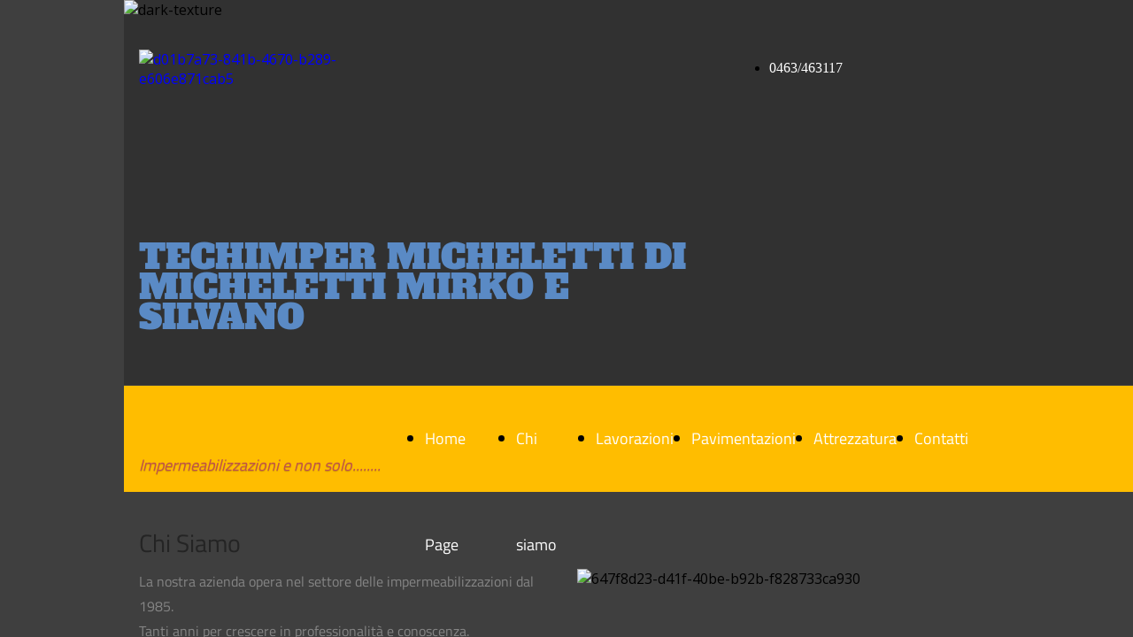

--- FILE ---
content_type: text/html; charset=UTF-8
request_url: https://www.techimper.it/chi-siamo
body_size: 4627
content:
<!doctype html><html lang="it"> <head><title>Impermeabilizzazioni - test</title><meta name="description" content="Impermeabilizzazioni, pavimentazioni, lattonerie" /><meta charset="utf-8" /><link rel="preconnect" href="https://static.supersite.aruba.it" crossorigin><link rel="dns-prefetch" href="https://static.supersite.aruba.it/"><link rel="preconnect" href="https://files.supersite.aruba.it"><meta property="og:title" content="Impermeabilizzazioni - test"/><meta property="og:description" content="Impermeabilizzazioni, pavimentazioni, lattonerie" /><meta name="fragment" content="!"/><meta property="og:site_name" content="test"><meta property="og:url" content="http://www.techimper.it/it/chi-siamo"/> <meta name="twitter:title" content="Impermeabilizzazioni - test"/> <meta name="twitter:description" content="Impermeabilizzazioni, pavimentazioni, lattonerie" /> <meta name="robots" content="all" /><meta name="revisit-after" content="10 days" /><meta name="viewport" content="width=1024" /><link rel="stylesheet" href="//editor.supersite.aruba.it/css/animations.css?v=444" /><style>.style_000000001{font-size:14px;font-family:Roboto; color:rgb(119,119,119);} .style_000000002{ font-size:16px; font-family:Roboto; color:rgb(255,255,255);} .style_000000003{ font-size:48px; font-family:Roboto; color:rgb(255,255,255);} .style_000000004{ font-size:16px; font-family:Roboto; color:rgb(33,33,33);} .style_000000006{ font-size:48px; font-family:Roboto; color:rgb(0,0,0);} .style_000000007{ font-size:14px; font-family:Roboto; color:rgb(255,255,255);} .style_000000005{ font-size:22px; font-family:Roboto; color:rgb(33,33,33);}</style><style>#mc5 a, #mc5 a:link, #mc5 a:active, #mc5 a:visited{ color: blue; text-decoration:none; transition: 0.2s all ease-in-out; -webkit-transition: 0.2s all ease-in-out; -moz-transition: 0.2s all ease-in-out; -ms-transition: 0.2s all ease-in-out; } #mc5 a:hover{ color: blue; text-decoration:none;}</style> <link id="fontstyle" href="/fontstyle.css?c=2602" rel="stylesheet" /><link href="https://fonts.googleapis.com/css?family=Open+Sans:n,b,i,bi&display=swap" rel="stylesheet" /><style>@font-face {font-display: swap; font-family: c-alfaslabone-400; src: url('/font/c-alfaslabone-400.woff');}@font-face {font-display: swap; font-family: c-titilliumweb-400; src: url('/font/c-titilliumweb-400.woff');}@font-face {font-display: swap; font-family: c-titilliumweb-300; src: url('/font/c-titilliumweb-300.woff');}</style> <link href="/public/favicon.png" rel="icon" type="image/x-icon" /><link rel="canonical" href="https://www.techimper.it/chi-siamo"/><style>html{-webkit-text-size-adjust: 100%;}*{ margin:0;}#mc5 h1,#mc5 h2,#mc5 h3,#mc5 h4,#mc5 h5,#mc5 h6{font-weight: 400;}body, #website {font-size: 16px;overflow-x: hidden;overflow-y: hidden;overflow-y:auto;background: #3F3F3F;margin: 0;font-family:'Open Sans',sans-serif; position: absolute; top: 0px; left: 0px; width: 100%; height: 100%; -webkit-overflow-scrolling: touch;}div, span {max-height: 200000px;}.testoc{line-height: 1.2; vertical-align:top;}.testoc span > span > a, .testoc span > font > span > a {display:inline-block}body.flazioNoScroll{overflow: hidden !important;}body *::-webkit-scrollbar { width: 8px;}body *::-webkit-scrollbar-thumb { border-radius: 15px; background: rgba(153, 156, 161, 0.8);}body *::-webkit-scrollbar-track { border-radius: 5px; border: 1px solid rgba(255,255,255,0.1); background: rgba(0,0,0,0.1);} .yscrollbar { position: absolute; top: 0; right: 0; width: 10px; background: red; z-index:30000; -webkit-border-radius: 15px; -moz-border-radius: 15px; border-radius: 15px; /* Background */ background: rgba(0, 0, 0, 0.2); /* Border bottom light */ border-bottom: 1px solid rgba(255, 255, 255, 0.1); /* Inner top shadow */ -moz-box-shadow: inset 0 3px 5px rgba(0, 0, 0, 0.1); -webkit-box-shadow: inset 0 3px 5px rgba(0, 0, 0, 0.1); box-shadow: inset 0 3px 5px rgba(0, 0, 0, 0.1); } .yscroller { background: #bbd; position: relative; top: 0; left: 0; width:100%; height:70px; cursor: pointer; } .yscroller:hover { background: #bbd; position: relative; top: 0; left: 0; cursor: pointer; -webkit-border-radius: 15px; -moz-border-radius: 15px; border-radius: 15px; } .yscroller:active { background: #003399; position: relative; top: 0; left: 0; width:100%; height:70px; cursor: pointer; } body.overflow_recaptha{ height: auto !important; overflow: scroll !important;}div#mc5.popup:after { content: ""; position: fixed; display: block; background: rgba(0,0,0,0.6); width: 100%; height: 100%; top: 0px; left: 0px; z-index: 2000;} </style> <script src="https://static.supersite.aruba.it/cookieb/cb.js"></script> <script> let website_id = 506076; _sckFlazio = []; document.addEventListener("DOMContentLoaded", function() { let flaziocb = new FlazioCB(website_id, false, ''); }); </script> <script>window.requestUri = "/chi-siamo?";window.pages_cache = 1;titoloSito = "test";function queueCookieFun(fun, type) { if(typeof _sckFlazio !== "undefined") _sckFlazio.push({"script": fun, "type": type}); else{ fun(); } }</script><style type='text/css' id='aruba'> h1,h2,h3,h4,h5,h6 { margin: 0; line-height: 1.2em; padding-bottom: .4em; font-weight: 600; } </style><script type="application/ld+json">{ "@context": "http://schema.org", "@type": "WebSite", "name": "test", "url": "http://www.techimper.it"}</script> <link rel="preload" as="script" href="//static.supersite.aruba.it/js/jquery.js"><link rel="preload" as="script" href="//static.supersite.aruba.it/componenti/mainPushHF.js?version='225-198'"><script fetchpriority="high" src="//static.supersite.aruba.it/componenti/mainPushHF.js?version='225-198'"></script><script>window["flazioBasePath"] = "//static.supersite.aruba.it";window["custom_cookie_path"] = "https://static.supersite.aruba.it/cookieb";</script></head><body> <div id="website"> <link rel="stylesheet" href="//www.techimper.it/customstyle.css"><script src="//flazio.org/componenti/js/jquery.js"></script><div id="aCC5" style="position:absolute; z-index:100; left: 50%; top: 0;"><div id="mc5" style="position:absolute; z-index:150; left: -500px; top: 0px;"><div data-type="element" style="z-index:1;position:absolute; top:0px;left:0px;width:100vw;height:435px"><div class="rettangolo" style="opacity:1;display:block; border-radius:0px;border-width:0px;border-color: #858585; background-color:#313131; width:100%; height:100%;"></div></div><div data-type="element" style="z-index:2;position:absolute; top:0px;left:0px;width:100vw;height:435px"><img style="position:absolute; width:100vw;height:435px" src="https://files./media/35066_84065866d8e830bb3339990d2ba8226abd39d3c6.png/v1/w_0,h_435/dark-texture.png" alt="dark-texture" title="dark-texture" ></div><div data-type="footer" style="z-index:3;position:absolute; top:1992px;left:0px;width:100vw;height:238px"><div class="rettangolo" style="opacity:1;display:block; border-radius:0px;border-width:0px;border-color: #FFFFFF; background-color:#313131; width:100%; height:100%;"></div></div><div data-type="footer" style="z-index:4;position:absolute; top:1992px;left:0px;width:100vw;height:238px"><img style="position:absolute; width:100vw;height:238px" src="https://files./media/35066_84065866d8e830bb3339990d2ba8226abd39d3c6.png/v1/w_0,h_238/dark-texture.png" alt="dark-texture" title="dark-texture" ></div><div data-type="element" style="z-index:5;position:absolute; top:56px;left:17px;width:250px;height:210px"><a class="internal" href="/home"><img style="width:250px;height:210px" src="https://files./media/35066_ac997771d949eed7d0ff23a4e5f88c062e769fa3.jpeg/v1/w_250,h_0/d01b7a73-841b-4670-b289-e606e871cab5.jpg" alt="d01b7a73-841b-4670-b289-e606e871cab5" title="d01b7a73-841b-4670-b289-e606e871cab5" ></a></div><div data-type="element" style="z-index:6;position:absolute; top:56px;left:689px;width:288px;height:41px"><div class="show-menu"> </div><ul style="font-size: 16px;font-family: Titillium Web;" class="nav menu"><li style="line-height:41px;"><a style="color: #FFFFFF;" title="0463/463117" href="/tel:0463-463117" >0463/463117</a></li></ul></div><div data-type="footer" style="z-index:993;position:absolute; top:2056px;left:17px;width:471px;height:54px"><p style="line-height:1.75;text-align:start;letter-spacing:normal;font-weight:400;text-shadow:none;" class="style_749985358170345993"><span style="line-height:1.75;text-align:start;letter-spacing:normal;font-weight:400;text-shadow:none;" class="style_749985358170345993">Techimper Micheletti S.n.c.<br> </span></p></div><div data-type="footer" style="z-index:992;position:absolute; top:2056px;left:512px;width:471px;height:54px"><p style="line-height:1.75;text-align:start;letter-spacing:normal;font-weight:400;text-shadow:none;" class="style_749985358170345993"><span style="line-height:1.75;text-align:start;letter-spacing:normal;font-weight:400;text-shadow:none;" class="style_749985358170345993">Via Castel Vervassium, 9 </span></p></div><div data-type="footer" style="z-index:991;position:absolute; top:2091px;left:17px;width:471px;height:48px"><p style="text-align:start;" class="style_2683507983927633309"><span style="text-align:start;line-height:1.71;letter-spacing:normal;font-weight:100;text-shadow:none;" class="style_2540250629157303915"><a href="mailto:info@techimper.it" style="line-height:1.65;text-align:start;letter-spacing:normal;font-weight:100;text-shadow:none;" class="style_2540250629157303915"><span style="line-height:1.65;text-align:start;letter-spacing:normal;font-weight:100;text-shadow:none;" class="style_2540250629157303915">info@techimper.it</span></a></span></p></div><div data-type="footer" style="z-index:990;position:absolute; top:2091px;left:512px;width:471px;height:89px"><p style="line-height:1.75;text-align:start;letter-spacing:normal;font-weight:400;text-shadow:none;" class="style_749985358170345993"><span style="line-height:1.75;text-align:start;letter-spacing:normal;font-weight:400;text-shadow:none;" class="style_749985358170345993">38012 Predaia fraz. Vervò </span></p><p style="line-height:1.75;text-align:start;letter-spacing:normal;font-weight:400;text-shadow:none;" class="style_749985358170345993"><span style="line-height:1.75;text-align:start;letter-spacing:normal;font-weight:400;text-shadow:none;" class="style_749985358170345993">Powered by <a href="http://www.italiaonline.it" target="_blank" style="line-height:1.75;text-align:start;letter-spacing:normal;font-weight:400;text-shadow:none;" class="style_3246313370756159217"><span style="line-height:1.75;text-align:start;letter-spacing:normal;font-weight:400;text-shadow:none;" class="style_3246313370756159217">Silvano</span></a><br> </span></p></div><div data-type="footer" style="z-index:989;position:absolute; top:2129px;left:17px;width:471px;height:48px"><p style="text-align:start;" class="style_2683507983927633309"><span style="line-height:1.65;text-align:start;letter-spacing:normal;font-weight:100;text-shadow:none;" class="style_2540250629157303915">0463/463117 </span></p></div><div data-type="element" style="z-index:988;position:absolute; top:275px;left:17px;width:677px;height:131px"><p style="text-align:start;" class="style_2683507983927633309"><span style="text-align:start;line-height:0.79;letter-spacing:normal;font-weight:400;text-shadow:none;" class="style_1516253151466635921"><a href="home" style="line-height:0.82;text-align:start;letter-spacing:normal;font-weight:400;text-shadow:none;" class="style_1516253151466635921"><span style="line-height:0.82;text-align:start;letter-spacing:normal;font-weight:400;text-shadow:none;" class="style_1516253151466635921"> TECHIMPER MICHELETTI DI MICHELETTI MIRKO E SILVANO </span></a></span></p></div><div data-type="element" style="z-index:13;position:absolute; top:436px;left:0px;width:100vw;height:120px"><div class="rettangolo" style="opacity:1;display:block; border-radius:0px;border-width:0px;border-color: #858585; background-color:#FFBD00; width:100%; height:100%;"></div></div><div data-type="element" style="z-index:14;position:absolute; top:436px;left:300px;width:674px;height:120px"><div class="show-menu"> </div><ul style="font-size: 18px;font-family: c-titilliumweb-400;display: flex;" class="nav menu"><li style="line-height:120px;margin-right: 0px;padding-right: 20px;"><a style="color: #FFFFFF;" title="Home Page" href="/" >Home Page</a></li><li style="line-height:120px;margin-right: 0px;padding-right: 20px;"><a style="color: #FFFFFF;" title="Chi siamo" href="/chi-siamo" >Chi siamo</a></li><li style="line-height:120px;margin-right: 0px;padding-right: 20px;"><a style="color: #FFFFFF;" title="Lavorazioni" href="/lavorazioni" >Lavorazioni</a></li><li style="line-height:120px;margin-right: 0px;padding-right: 20px;"><a style="color: #FFFFFF;" title="Pavimentazioni" href="/galleria" >Pavimentazioni</a></li><li style="line-height:120px;margin-right: 0px;padding-right: 20px;"><a style="color: #FFFFFF;" title="Attrezzatura" href="/attrezzatura" >Attrezzatura</a></li><li style="line-height:120px;margin-right: 0px;padding-right: 20px;"><a style="color: #FFFFFF;" title="Contatti" href="/contatti" >Contatti</a></li></ul></div><div data-type="element" style="z-index:985;position:absolute; top:512px;left:17px;width:288px;height:48px"><p style="line-height:1.56;text-align:start;letter-spacing:normal;font-weight:400;text-shadow:rgba(0, 0, 0, 0.2) 0px 1px 1px;" class="style_1728435439528404801"><span style="line-height:1.56;text-align:start;letter-spacing:normal;font-weight:400;text-shadow:rgba(0, 0, 0, 0.2) 0px 1px 1px;" class="style_1728435439528404801"><span style="line-height:1.56;text-align:start;letter-spacing:normal;font-weight:400;text-shadow:rgba(0, 0, 0, 0.2) 0px 1px 1px;" class="style_1728435439528404801"><em style="line-height:1.56;text-align:start;letter-spacing:normal;font-weight:400;text-shadow:rgba(0, 0, 0, 0.2) 0px 1px 1px;" class="style_1728435439528404801"><span style="line-height:1.56;text-align:start;letter-spacing:normal;font-weight:400;text-shadow:rgba(0, 0, 0, 0.2) 0px 1px 1px;" class="style_1023129302576037504">Impermeabilizzazioni e non solo........</span></em></span><br> </span></p></div><div data-type="element" style="z-index:984;position:absolute; top:596px;left:17px;width:965px;height:67px"><h2 style=" text-align: start;"><span style="line-height:1.29;text-align:start;letter-spacing:normal;font-weight:400;text-shadow:none;" class="style_3597403410104186706">Chi Siamo</span></h2></div><div data-type="element" style="z-index:983;position:absolute; top:643px;left:17px;width:471px;height:326px"><p style="line-height:1.75;text-align:start;letter-spacing:normal;font-weight:400;text-shadow:none;" class="style_749985358170345993"><span style="line-height:1.75;text-align:start;letter-spacing:normal;font-weight:400;text-shadow:none;" class="style_749985358170345993">La nostra azienda opera nel settore delle impermeabilizzazioni dal 1985. <br> </span></p><p style="line-height:1.75;text-align:start;letter-spacing:normal;font-weight:400;text-shadow:none;" class="style_749985358170345993"><span style="line-height:1.75;text-align:start;letter-spacing:normal;font-weight:400;text-shadow:none;" class="style_749985358170345993">Tanti anni per crescere in professionalità e conoscenza. </span></p><p style="line-height:1.75;text-align:start;letter-spacing:normal;font-weight:400;text-shadow:none;" class="style_749985358170345993"><span style="line-height:1.75;text-align:start;letter-spacing:normal;font-weight:400;text-shadow:none;" class="style_749985358170345993">Oltre a offrire impermeabilizzazioni in guaine bituminose e teli sintetici, ci siamo specializzati nel rifacimento completo di terrazze, giardini pensili con asportazione e ricollocazione della terra vegetale, fornitura e posa di pavimentazioni carrabili e pedonabili, latonerie varie e ricostruzzione di tutto cio che possiamo trovare sopra un manto impermeabile.<br> </span></p></div><div data-type="element" style="z-index:18;position:absolute; top:643px;left:512px;width:466px;height:349px"><img style="position:absolute; width:466px;height:349px" src="https://files./media/35066_df67c5d97460becc2ce4a61e0e91514a5b87a1e4.jpeg/v1/w_466,h_0/647f8d23-d41f-40be-b92b-f828733ca930.jpg" alt="647f8d23-d41f-40be-b92b-f828733ca930" title="647f8d23-d41f-40be-b92b-f828733ca930" ></div><div data-type="element" style="z-index:981;position:absolute; top:948px;left:17px;width:471px;height:270px"><p style="line-height:1.75;text-align:start;letter-spacing:normal;font-weight:400;text-shadow:none;" class="style_749985358170345993"><span style="line-height:1.75;text-align:start;letter-spacing:normal;font-weight:400;text-shadow:none;" class="style_749985358170345993">Tutti i lavori vengono effettuati con attrezzature di nostra proprietà e con la collaborazione di artigiani professionisti. </span></p><p style="line-height:1.75;text-align:start;letter-spacing:normal;font-weight:400;text-shadow:none;" class="style_749985358170345993"><span style="line-height:1.75;text-align:start;letter-spacing:normal;font-weight:400;text-shadow:none;" class="style_749985358170345993">I nostri preventivi sono completi di tutte le lavorazioni necessarie o richieste, compresi anche delle misure effettive e il prezzo totale del lavoro. </span></p><p style="line-height:1.75;text-align:start;letter-spacing:normal;font-weight:400;text-shadow:none;" class="style_749985358170345993"><span style="line-height:1.75;text-align:start;letter-spacing:normal;font-weight:400;text-shadow:none;" class="style_749985358170345993">Siamo in grado di addattarci a qualsiasi lavoro che ci verrà consegnato valutando le soluzioni migliori per il cliente.<em style="line-height:1.75;text-align:start;letter-spacing:normal;font-weight:400;text-shadow:none;" class="style_749985358170345993"><br></em> </span></p></div><div data-type="element" style="z-index:20;position:absolute; top:1000px;left:512px;width:466px;height:349px"><img style="position:absolute; width:466px;height:349px" src="https://files./media/35066_224588d3d505954ce8d7db94d0bb39d174be57af.jpeg/v1/w_466,h_0/0a7c29b3-6ea9-49ff-bc7c-a63736999abc.jpg" alt="0a7c29b3-6ea9-49ff-bc7c-a63736999abc" title="0a7c29b3-6ea9-49ff-bc7c-a63736999abc" ></div><div data-type="element" style="z-index:979;position:absolute; top:1198px;left:17px;width:471px;height:394px"><p style="line-height:1.75;text-align:start;letter-spacing:normal;font-weight:400;text-shadow:none;" class="style_749985358170345993"><span style="line-height:1.75;text-align:start;letter-spacing:normal;font-weight:400;text-shadow:none;" class="style_749985358170345993">Non rifaciamo solo comletamente qualsiasi terrazza, poggiolo, giardino pensile, tetto piano o seminclinato, parcheggi dalla demolizione dei vecchi pavimenti, muretti, alla ricostruzzione ma anche bacini, ponti ferroviari e stradali, serbatoi, vasche in genere e anche lavorazioni particolari. </span></p><p style="line-height:1.75;text-align:start;letter-spacing:normal;font-weight:400;text-shadow:none;" class="style_749985358170345993"><span style="line-height:1.75;text-align:start;letter-spacing:normal;font-weight:400;text-shadow:none;" class="style_749985358170345993">Chiamateci per info o per un sopralluogo gratuito, soddisferemo tutte le vostre esigenze. </span></p><p style="line-height:1.75;text-align:start;letter-spacing:normal;font-weight:400;text-shadow:none;" class="style_749985358170345993"><span style="line-height:1.75;text-align:start;letter-spacing:normal;font-weight:400;text-shadow:none;" class="style_749985358170345993"><em style="line-height:1.75;text-align:start;letter-spacing:normal;font-weight:400;text-shadow:none;" class="style_749985358170345993">Mirko e Silvano Micheletti</em><br><br> </span></p></div><div data-type="element" style="z-index:22;position:absolute; top:1357px;left:512px;width:466px;height:349px"><img style="position:absolute; width:466px;height:349px" src="https://files./media/35066_f59c32dd8cffaf994e927ea4080231c3c9429e83.jpeg/v1/w_466,h_0/be093539-3ecd-4b64-b15a-3a6d7c58b9b1.jpg" alt="be093539-3ecd-4b64-b15a-3a6d7c58b9b1" title="be093539-3ecd-4b64-b15a-3a6d7c58b9b1" ></div><div data-type="element" style="z-index:23;position:absolute; top:1754px;left:0px;width:100vw;height:238px"><div class="rettangolo" style="opacity:1;display:block; border-radius:0px;border-width:0px;border-color: #FFFFFF; background-color:#313131; width:100%; height:100%;"></div></div><div data-type="element" style="z-index:24;position:absolute; top:1754px;left:0px;width:100vw;height:238px"><img style="position:absolute; width:100vw;height:238px" src="https://files./media/35066_84065866d8e830bb3339990d2ba8226abd39d3c6.png/v1/w_0,h_238/dark-texture.png" alt="dark-texture" title="dark-texture" ></div><div data-type="element" style="z-index:975;position:absolute; top:1818px;left:17px;width:471px;height:54px"><p style="line-height:1.75;text-align:start;letter-spacing:normal;font-weight:400;text-shadow:none;" class="style_749985358170345993"><span style="line-height:1.75;text-align:start;letter-spacing:normal;font-weight:400;text-shadow:none;" class="style_749985358170345993">Techimper Micheletti S.n.c.<br> </span></p></div><div data-type="element" style="z-index:974;position:absolute; top:1818px;left:512px;width:471px;height:54px"><p style="line-height:1.75;text-align:start;letter-spacing:normal;font-weight:400;text-shadow:none;" class="style_749985358170345993"><span style="line-height:1.75;text-align:start;letter-spacing:normal;font-weight:400;text-shadow:none;" class="style_749985358170345993">Via Castel Vervassium, 9 </span></p></div><div data-type="element" style="z-index:973;position:absolute; top:1853px;left:17px;width:471px;height:48px"><p style="text-align:start;" class="style_2683507983927633309"><span style="text-align:start;line-height:1.71;letter-spacing:normal;font-weight:100;text-shadow:none;" class="style_2540250629157303915"><a href="mailto:info@techimper.it" style="line-height:1.65;text-align:start;letter-spacing:normal;font-weight:100;text-shadow:none;" class="style_2540250629157303915"><span style="line-height:1.65;text-align:start;letter-spacing:normal;font-weight:100;text-shadow:none;" class="style_2540250629157303915">info@techimper.it</span></a></span></p></div><div data-type="element" style="z-index:972;position:absolute; top:1853px;left:512px;width:471px;height:89px"><p style="line-height:1.75;text-align:start;letter-spacing:normal;font-weight:400;text-shadow:none;" class="style_749985358170345993"><span style="line-height:1.75;text-align:start;letter-spacing:normal;font-weight:400;text-shadow:none;" class="style_749985358170345993">38012 Predaia fraz. Vervò </span></p><p style="line-height:1.75;text-align:start;letter-spacing:normal;font-weight:400;text-shadow:none;" class="style_749985358170345993"><span style="line-height:1.75;text-align:start;letter-spacing:normal;font-weight:400;text-shadow:none;" class="style_749985358170345993">Powered by <a href="http://www.italiaonline.it" target="_blank" style="line-height:1.75;text-align:start;letter-spacing:normal;font-weight:400;text-shadow:none;" class="style_3246313370756159217"><span style="line-height:1.75;text-align:start;letter-spacing:normal;font-weight:400;text-shadow:none;" class="style_3246313370756159217">Silvano</span></a><br> </span></p></div><div data-type="element" style="z-index:971;position:absolute; top:1891px;left:17px;width:471px;height:48px"><p style="text-align:start;" class="style_2683507983927633309"><span style="line-height:1.65;text-align:start;letter-spacing:normal;font-weight:100;text-shadow:none;" class="style_2540250629157303915">0463/463117 </span></p></div></div></div> </div> <div id="fb_pixel"></div> <script> function getCookie(cname) { var name = cname + "="; var ca = document.cookie.split(';'); for (var i = 0; i < ca.length; i++) { var c = ca[i]; while (c.charAt(0) == ' ') c = c.substring(1); if (c.indexOf(name) == 0) return c.substring(name.length, c.length); } return "";}; </script> </body></html>

--- FILE ---
content_type: text/css
request_url: https://www.techimper.it/fontstyle.css?c=2602
body_size: 180
content:
.style_1516253151466635921{font-family:c-alfaslabone-400;font-size:39px;color:rgb(90, 138, 197);}.style_2683507983927633309{font-family:Open Sans;font-size:16px;color:rgb(0, 0, 0);}.style_1728435439528404801{font-family:c-titilliumweb-400;font-size:18px;color:rgb(255, 255, 255);}.style_1023129302576037504{font-family:c-titilliumweb-400;font-size:18px;color:rgb(192, 80, 77);}.style_749985358170345993{font-family:c-titilliumweb-400;font-size:16px;color:rgb(133, 133, 133);}.style_2540250629157303915{font-family:c-titilliumweb-300;font-size:17.6px;color:rgb(133, 133, 133);}.style_3246313370756159217{font-family:c-titilliumweb-400;font-size:16px;color:rgb(90, 138, 197);}.style_3597403410104186706{font-family:c-titilliumweb-400;font-size:28px;color:rgb(36, 36, 36);}.style_3643659275814496800{font-family:c-titilliumweb-400;font-size:18px;color:rgb(133, 133, 133);}.style_3755157283726336389{font-family:c-titilliumweb-400;font-size:16px;color:rgb(192, 80, 77);}.style_890005508673894423{font-family:c-titilliumweb-400;font-size:16px;color:rgb(242, 195, 20);}